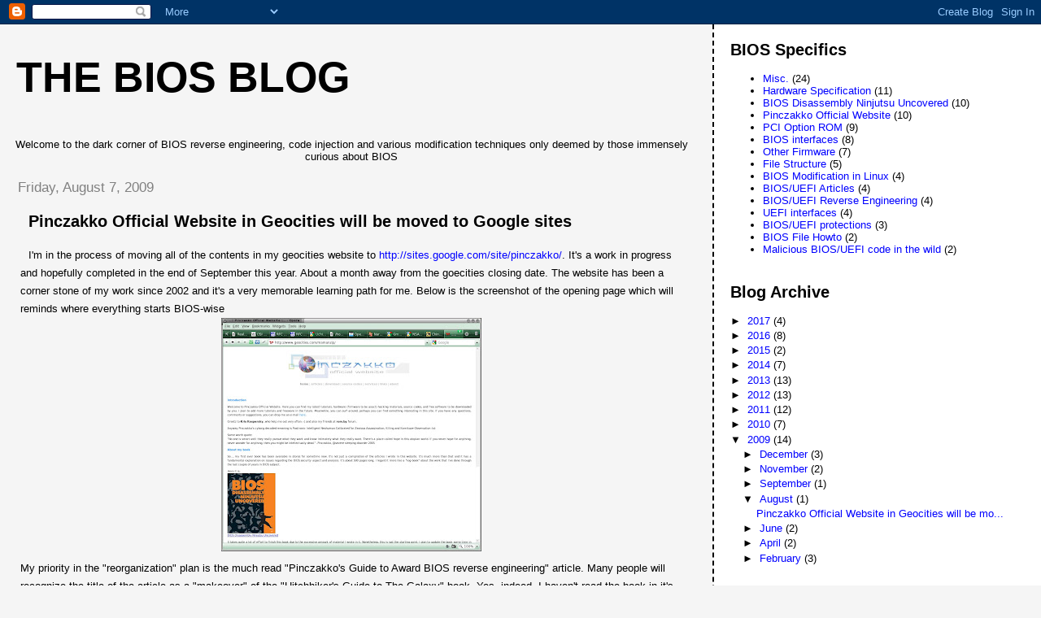

--- FILE ---
content_type: text/html; charset=utf-8
request_url: https://www.google.com/recaptcha/api2/aframe
body_size: 268
content:
<!DOCTYPE HTML><html><head><meta http-equiv="content-type" content="text/html; charset=UTF-8"></head><body><script nonce="D03Uz__uQNEuoMxf4W1QOg">/** Anti-fraud and anti-abuse applications only. See google.com/recaptcha */ try{var clients={'sodar':'https://pagead2.googlesyndication.com/pagead/sodar?'};window.addEventListener("message",function(a){try{if(a.source===window.parent){var b=JSON.parse(a.data);var c=clients[b['id']];if(c){var d=document.createElement('img');d.src=c+b['params']+'&rc='+(localStorage.getItem("rc::a")?sessionStorage.getItem("rc::b"):"");window.document.body.appendChild(d);sessionStorage.setItem("rc::e",parseInt(sessionStorage.getItem("rc::e")||0)+1);localStorage.setItem("rc::h",'1768573133591');}}}catch(b){}});window.parent.postMessage("_grecaptcha_ready", "*");}catch(b){}</script></body></html>